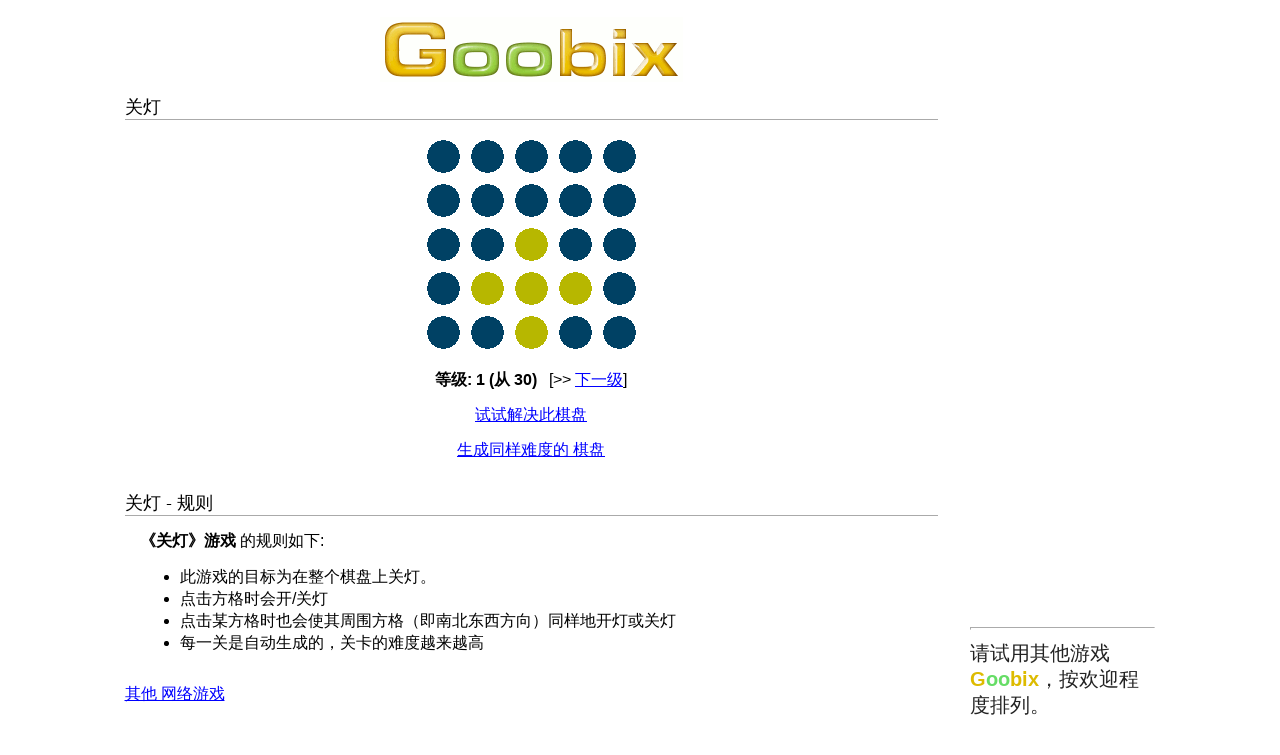

--- FILE ---
content_type: text/html; charset=utf-8
request_url: https://cn.goobix.com/%E7%BD%91%E7%BB%9C%E6%B8%B8%E6%88%8F/%E5%85%B3%E7%81%AF/
body_size: 2973
content:
<!DOCTYPE HTML PUBLIC "-//W3C//DTD HTML 4.01 Transitional//EN"
   "http://www.w3.org/TR/html4/loose.dtd">

<html lang="cn"><head><title>关灯 </title>
<meta name="viewport" content="width=device-width, initial-scale=1">

<meta http-equiv="content-type" content="text/html; charset=UTF-8">
<meta name="description" content="关灯 – 此网络游戏 的目标为关掉棋盘上所有的灯泡。">
<meta name="keywords" content="关灯， 网络, 游戏，免费,免费e">
<meta name="robots" content="index,follow">

<link rel="stylesheet" type="text/css" href="/style.css?v9" media="all">
<link rel="SHORTCUT ICON" href="https://www.goobix.com/favicon.ico">
<!-- Google tag (gtag.js) -->
<script async src="https://www.googletagmanager.com/gtag/js?id=G-0SKE445ZZK"></script>
<script>
  window.dataLayer = window.dataLayer || [];
  function gtag(){dataLayer.push(arguments);}
  gtag('js', new Date());

  gtag('config', 'G-0SKE445ZZK');
</script>
</head>
<body style="text-align:center;font-family:helvetica,arial" >
<table id="container" class="page-container" cellpadding="7" summary="">
<tr><td style="width:100%;vertical-align:top" class="page-container-column">
<div class="logo"><a href="/"><img src="/logo.gif" alt="Goobix.com - 网络游戏免费"></a></div>

<div class="body" style="width:100%"><h1 class="box">关灯 </h1>
<p style="text-align: center; margin-left: auto; margin-right: auto; width: 220px; white-space: nowrap; font-size: 1.5em;"><span id="board"></span>
<p> <b>等级: 1 (从 30)</b>  &nbsp; [&gt;&gt; <a href='./?level=2'>下一级</a>]
<p><span style="text-decoration: underline; cursor: pointer; color: blue;" onclick="reset()">试试解决此棋盘</span>
<p><a href="./?level=1">生成同样难度的 棋盘</a></p>
<script type="text/javascript">

var gameOver = 0;

var sorig = new Array(5);
for (var id = 0; id < 5; id++) {
	sorig[id] = "";
	for (var id2 = 0; id2 < 5; id2++) {
		sorig[id] += "0";
	}
}

var l = 1;
if (l > 13) {
	l = 13;
}
var px;
var py;
var newvalue;

for (var no = 0; no < l; no++) {
	do {
		px = Math.floor(Math.random() * 5);
		py = Math.floor(Math.random() * 5);
		if (px >= 5) {
			px = 5 - 1;
		}
		if (py >= 5) {
			py = 5 - 1;
		}
		newvalue = sorig[px].charAt(py);
	} while (newvalue != '0');
	if (newvalue == '0') {
		newvalue = '1';
	} else {
		newvalue = '0';
	}
	sorig[px] = sorig[px].substring(0, py) + newvalue + sorig[px].substring(py + 1);
}

var borig = new Array(5);
for (var id = 0; id < 5; id++) {
	borig[id] = "";
	for (var id2 = 0; id2 < 5; id2++) {
		borig[id] += "0";
	}
}

var board = new Array(5);
var solut = new Array(5);
for (var id = 0; id < 5; id++) {
	board[id] = borig[id];
	solut[id] = sorig[id];
}

for (var i = 0; i < 5; i++) {
	for (var j = 0; j < 5; j++) {
		if (solut[i].charAt(j) == '1') {
			clicked(i, j);
		}
	}
}

for (var id = 0; id < 5; id++) {
	borig[id] = board[id];
}

function el(id){if (document.getElementById){return document.getElementById(id)}else if (window[id]){return window[id]}return null}

function switcher(x, y) {
	if ((x >= 0) && (x < 5) && (y >= 0) && (y < 5)) {
		var newValue = board[x].charAt(y);
		if (newValue == "0") {
			newValue = "1";
		} else {
			newValue = "0";
		}
		board[x] = board[x].substring(0, y) + newValue + board[x].substring(y + 1);
	}
}

function clicked(x, y) {
	switcher(x, y);
	switcher(x - 1, y);
	switcher(x + 1, y);
	switcher(x, y - 1);
	switcher(x, y + 1);

	doBoardUpdate();
}

function c(x, y) {
	if (gameOver == 1) {
		alert("本关以完成。");
		return;
	}

	clicked(x, y);

	var empty = 1;
	for (var x = 0; x < 5; x++) {
		for (var y = 0; y < 5; y++) {
			if (board[x].charAt(y) == '1') {
				empty = 0;
			}
		}
	}

	if (empty == 1) {
		alert("祝贺你，你已经完成了板级 1！");
		gameOver = 1;
	}
}

function reset() {
	for (var id = 0; id < 5; id++) {
		board[id] = borig[id];
		solut[id] = sorig[id];
	}

	gameOver = 0;

	doBoardUpdate();
}

function get0Code() {
	return "<img src='0.png'>";
}

function get1Code() {
	return "<img src='1.png'>";
}

function doBoardUpdate() {
	var htmlCode = "<table>";
	for (var x = 0; x < 5; x++) {
		htmlCode += "<tr>";
		for (var y = 0; y < 5; y++) {
			htmlCode += "<td style='cursor: pointer;' onclick='c(" + x + ", " + y + ")'>";
			if (board[x].charAt(y) == '0') {
				htmlCode += get0Code();
			} else {
				htmlCode += get1Code();
			}
			htmlCode += "<\/td>";
		}
		htmlCode += "<\/tr>";
	}
	htmlCode += "<\/table>";

	el('board').innerHTML = htmlCode;
}

doBoardUpdate();

</script>
</div>
<div class="body" style="width:100%"><h1 class="box">关灯 - 规则</h1>
<p class="rules"><b>《关灯》游戏 </b>的规则如下:</p>
<ul class="rules">
<li>此游戏的目标为在整个棋盘上关灯。</li>
<li>点击方格时会开/关灯</li>
<li>点击某方格时也会使其周围方格（即南北东西方向）同样地开灯或关灯</li>
<li>每一关是自动生成的，关卡的难度越来越高</li>
</ul>
</div>
<p><a href="../../">其他 网络游戏</a></p>
</td>
<td style="height:100%;vertical-align:top" class="page-container-hidden">
</td>
<td style="width:160px;text-align:left;vertical-align:top" class="page-container-column">
<div class="page-container-column" style="width:186px; font-size:14px;line-height:22px;text-align:center;margin:0px auto;width:185px">
<script async src="https://pagead2.googlesyndication.com/pagead/js/adsbygoogle.js?client=ca-pub-8644252537816192"
     crossorigin="anonymous"></script>
<!-- Goobix-Vertical-Responsive -->
<ins class="adsbygoogle"
     style="display:block"
     data-ad-client="ca-pub-8644252537816192"
     data-ad-slot="7132617424"
     data-ad-format="auto"
     data-full-width-responsive="true"></ins>
<script>
     (adsbygoogle = window.adsbygoogle || []).push({});
</script>
<hr style="height:1px;padding:0;margin:10px 0;border-color:#fff">
</div>

<div class="page-container-column" style="width:186px; font-size:14px;line-height:22px">
<span style="color:#222;font-size:20px;line-height:26px">请试用其他游戏 <strong><span style='color:#ddbb00'>G</span><span style='color:#66dd66'>oo</span><span style='color:#ddbb00'>bix</span></strong>，按欢迎程度排列。</span>
<ul style='font-size:1.2em;list-style-type:none;padding-left:10px'>		<li class="gameItem" id="gameLink-slider"><a href="/网络游戏/滑动器/">滑动器</a></li>
		<li class="gameItem" id="gameLink-sudoku"><a href="/网络游戏/数独/">数独</a></li>
		<li class="gameItem" id="gameLink-kakuro"><a href="/网络游戏/数和/">数和</a></li>
		<li class="gameItem" id="gameLink-nonograms"><a href="/网络游戏/日本拼图/">日本拼图</a></li>
		<li class="gameItem" id="gameLink-futoshiki"><a href="/网络游戏/不等式/">不等式</a></li>
</ul>
</div>
        </td>
      </tr>
    </table>
<p class="copyright" style="padding-top:0px;margin-top:6px">&copy;2026  cn.goobix.com | <a href="/保密条款/">保密条款</a><br>Goobix其他语言<a title="英语" href='//www.goobix.com'>英语</a></p></body></html>


--- FILE ---
content_type: text/html; charset=utf-8
request_url: https://www.google.com/recaptcha/api2/aframe
body_size: 263
content:
<!DOCTYPE HTML><html><head><meta http-equiv="content-type" content="text/html; charset=UTF-8"></head><body><script nonce="08hMOtgx5ddt1KEauIJdMw">/** Anti-fraud and anti-abuse applications only. See google.com/recaptcha */ try{var clients={'sodar':'https://pagead2.googlesyndication.com/pagead/sodar?'};window.addEventListener("message",function(a){try{if(a.source===window.parent){var b=JSON.parse(a.data);var c=clients[b['id']];if(c){var d=document.createElement('img');d.src=c+b['params']+'&rc='+(localStorage.getItem("rc::a")?sessionStorage.getItem("rc::b"):"");window.document.body.appendChild(d);sessionStorage.setItem("rc::e",parseInt(sessionStorage.getItem("rc::e")||0)+1);localStorage.setItem("rc::h",'1768828412585');}}}catch(b){}});window.parent.postMessage("_grecaptcha_ready", "*");}catch(b){}</script></body></html>

--- FILE ---
content_type: text/css
request_url: https://cn.goobix.com/style.css?v9
body_size: 1143
content:
a{color:blue}a:visited{color:blue}.header{background:#d8d8d8}.header2{text-align:right;background:#e8e8e8}.box{padding:0;margin-top:0;margin-bottom:0}.subtitle{background:#c0f0a0;color:#200040}.body{padding:0;margin-top:0;margin-bottom:30px;text-align:center}.body2{background:#fff}.title{font-size:35px;color:#00e}.capital{color:#d8d8d8;background:#44a}.copyright{text-align:center;font-size:smaller}p.copyright a{margin-left:4px;line-height:1.6em}.question{font-weight:bold}.no-text-selection{-moz-user-select:none;user-select:none}.card{border:1px solid #303030;padding:0;margin:0}.crossCell{background:white;width:25px;height:25px;font-weight:bold}h1{padding:0;text-align:left;background:0;border-bottom:1px solid #aaa;color:black;margin:0;padding-top:.5em;padding-bottom:.17em;font-size:18px;font-weight:normal}h2{font-size:1.05em;padding:0;margin-bottom:9px;margin-top:9px}img{border:0}p{padding-top:0;padding-bottom:0;margin:14px 0}.games-list{display:flex;flex-direction:row;flex-wrap:wrap;justify-content:space-between;align-items:flex-start;align-content:flex-start;white-space:nowrap;margin:6px 0;padding-left:15px;padding-top:0;line-height:140%}.games-list-sec{margin:6px 0;padding-left:15px;list-style:none;white-space:nowrap;text-align:left;clear:both}.games-category{margin:0 auto;padding-top:0;padding-left:15px;white-space:nowrap;background-color:#e4fad4;color:#c86060;font-size:.9em;text-transform:uppercase}.gameCell{background-color:#fff;width:20%;vertical-align:top;text-align:left;padding:0 0 7px;line-height:140%}.gamePic{width:auto;margin:10px 15px}.gameImg{border:1px solid #a08080;height:60px}.gamePicLabel{float:left;text-decoration:underline}.gameItem{padding-left:15px;background:url(/bullet.gif) no-repeat 0 3px}.gameItemSp{padding-left:15px;background:url(/bullet_green.gif) no-repeat 0 3px}.new{color:red;font-size:.8em}.email{text-align:center}.rules{text-align:justify;margin:14px 15px;line-height:140%}.board{text-align:center;width:85%}.hangman-text{font-size:1.4em}.small-instructions{font-size:.8em;text-align:center}.selected{background:#a0c0ff}.page-container{margin:0 auto;text-align:left;width:83%}.logo{text-align:center;padding:0 0 13px}.error{color:red}.sectionHeader{background:#eef0aa;text-align:center}.pgTitle{width:100%;padding:20px auto 3px;text-align:left}.pgSubtitle{width:100%;margin:0 auto 30px;text-align:left;padding-top:3px;font-weight:500;font-size:large;cursor:pointer;color:#5050d0;text-decoration:underline}.nonogramsDef{background:#fff}.nonogramsHover{background:#d8e0ff}.nonoCell{-moz-user-select:none;user-select:none;background:white;border-bottom:1px solid black;border-right:1px solid black;border-top:0;border-left:0}.button{background:#eaeaff;margin:35px 20px 0;display:inline-block;width:200px;padding:5px;border:1px solid #d0d0e0;text-align:center}.button:hover{background:#f8f8ff}.rightTitle{font-size:22px;display:inline-block;margin-bottom:5px}@media(max-width:809px){.page-container{width:100% !important}.page-container-hidden{display:none !important}.page-container-column{display:block !important;width:100% !important;padding:0 !important;margin-bottom:20px}body{margin:0 !important}}